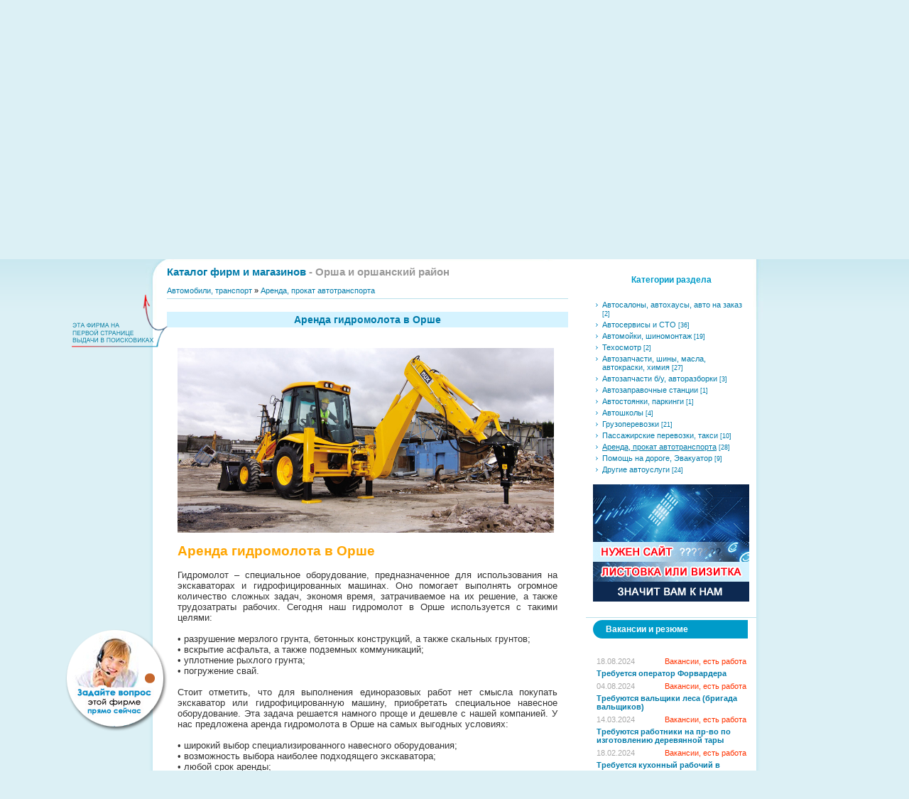

--- FILE ---
content_type: text/html; charset=UTF-8
request_url: https://orbiz.by/board/15-1-0-363
body_size: 16821
content:
<!DOCTYPE html>
<html>
<head>
<meta http-equiv="content-type" content="text/html; charset=UTF-8">
<title>Орша | Аренда гидромолота в Орше :: ORBIZ.by</title> 
<meta name="description" content="Рекомендуем Аренда гидромолота в Орше, +375 (29) 533-22-77, Орша - Аренда, прокат автотранспорта" /> 
<meta name="keywords" content="Аренда гидромолота в Орше, ООО «ЮнитАвтоЭкспо», Орша, Аренда, прокат автотранспорта" />
<link type="text/css" rel="stylesheet" href="/_st/my.css" />
<script type="text/javascript" src="/css/jakor2.js"></script>

	<link rel="stylesheet" href="/.s/src/base.min.css" />
	<link rel="stylesheet" href="/.s/src/layer1.min.css" />

	<script src="/.s/src/jquery-1.12.4.min.js"></script>
	
	<script src="/.s/src/uwnd.min.js"></script>
	<script src="//s745.ucoz.net/cgi/uutils.fcg?a=uSD&ca=2&ug=999&isp=1&r=0.460953033158088"></script>
	<link rel="stylesheet" href="/.s/src/ulightbox/ulightbox.min.css" />
	<script src="/.s/src/ulightbox/ulightbox.min.js"></script>
	<script>
/* --- UCOZ-JS-DATA --- */
window.uCoz = {"language":"ru","country":"US","site":{"domain":"orbiz.by","id":"dorbiz","host":"orbiz.ucoz.com"},"ssid":"712543237345404623716","sign":{"5255":"Помощник","7287":"Перейти на страницу с фотографией.","5458":"Следующий","7254":"Изменить размер","7252":"Предыдущий","3125":"Закрыть","7253":"Начать слайд-шоу","7251":"Запрошенный контент не может быть загружен. Пожалуйста, попробуйте позже."},"layerType":1,"module":"board","uLightboxType":1};
/* --- UCOZ-JS-CODE --- */

		function eRateEntry(select, id, a = 65, mod = 'board', mark = +select.value, path = '', ajax, soc) {
			if (mod == 'shop') { path = `/${ id }/edit`; ajax = 2; }
			( !!select ? confirm(select.selectedOptions[0].textContent.trim() + '?') : true )
			&& _uPostForm('', { type:'POST', url:'/' + mod + path, data:{ a, id, mark, mod, ajax, ...soc } });
		}

		function updateRateControls(id, newRate) {
			let entryItem = self['entryID' + id] || self['comEnt' + id];
			let rateWrapper = entryItem.querySelector('.u-rate-wrapper');
			if (rateWrapper && newRate) rateWrapper.innerHTML = newRate;
			if (entryItem) entryItem.querySelectorAll('.u-rate-btn').forEach(btn => btn.remove())
		}
function loginPopupForm(params = {}) { new _uWnd('LF', ' ', -250, -100, { closeonesc:1, resize:1 }, { url:'/index/40' + (params.urlParams ? '?'+params.urlParams : '') }) }
/* --- UCOZ-JS-END --- */
</script>

	<style>.UhideBlock{display:none; }</style>
	<script type="text/javascript">new Image().src = "//counter.yadro.ru/hit;noadsru?r"+escape(document.referrer)+(screen&&";s"+screen.width+"*"+screen.height+"*"+(screen.colorDepth||screen.pixelDepth))+";u"+escape(document.URL)+";"+Date.now();</script>
</head>

<body>

<!-- <Визитка фирмы для ссылок> -->
<img style="display:none;" src="/_bd/3/363.jpg" width="530" height="295" alt="" title="" border="0">
<!-- </Визитка фирмы для ссылок> -->


<div id="contanier">
<div id="centerBlock">
<div id="topPick">
<div id="leftColumn">
<!--U1AHEADER1Z--><div id="logoBlock"><h1><!-- <logo> --><!-- </logo> --></h1></div>
<div id="navBar"><p><a href="http://orbiz.by/"><!--<s5176>-->Главная<!--</s>--></a> | <a href="/index/3"><!--<s3089>-->Регистрация<!--</s>--></a>  | <a href="javascript:;" rel="nofollow" onclick="loginPopupForm(); return false;"><!--<s3087>-->Вход<!--</s>--></a> | <a href="https://orbiz.by/board/rss/">RSS</a>&nbsp&nbsp&nbsp&nbsp&nbsp&nbsp&nbsp&nbsp&nbsp&nbsp&nbsp&nbsp&nbsp&nbsp&nbsp&nbsp&nbsp&nbsp&nbsp&nbsp&nbsp&nbsp&nbsp

<a href="/index/0-2"><strong>ДОБАВИТЬ ФИРМУ БЕСПЛАТНО</strong></a>

</p></div>

<!-- <seo-модуль> -->


<!-- </seo-модуль> -->


<!-- <Highslide JS> -->
<link rel="stylesheet" type="text/css" href="/highslide/highslide.css" />
<script type="text/javascript" src="/highslide/highslide.js"></script>
<script type="text/javascript">
hs.graphicsDir = '/highslide/graphics/';
hs.wrapperClassName = 'wide-border';
</script>
<!-- <Highslide JS> -->
<!-- <Скрипт ротатора баннеров> --><SCRIPT language="javascript">
<!-- Random HTML

function RandomHTMLLong(args,delim)
{
/* si: start index 
** i: current index
** ei: end index
** cc: current count
*/
 htmlSet = new Array();
 si = 0; 
 cc=0;
 ei = args.length;
 for (i=1;i<ei;i++) {
 if (args.charAt(i) == delim) {
 htmlSet[cc] = args.substring(si,i);
 cc++;
 si=i+1;
 }
 }
 ind = Math.floor(Math.random() *cc);

 document.write(htmlSet[ind]);
}

function RandomHTML(args)
{
 RandomHTMLLong(args,',');
}

// End Script -->
</SCRIPT>
<!-- <Скрипт ротатора баннеров-end> -->

<!-- <Визитки> -->

<a href="/board/142-1-0-193"><img style="position: fixed; bottom: 0; left: 0; display:none;" src="/_bd/1/193.gif" width="530" height="295" alt="Реклама в Орше" title="Реклама в Орше" border="0"></a>

<!-- </Визитки> -->

<noindex><!--LiveInternet counter--><script type="text/javascript"><!--
new Image().src = "//counter.yadro.ru/hit;autoorsha?r"+
escape(document.referrer)+((typeof(screen)=="undefined")?"":
";s"+screen.width+"*"+screen.height+"*"+(screen.colorDepth?
screen.colorDepth:screen.pixelDepth))+";u"+escape(document.URL)+
";"+Math.random();//--></script><!--/LiveInternet--></noindex>

<!-- Yandex.Metrika counter -->
<script type="text/javascript">
 (function (d, w, c) {
 (w[c] = w[c] || []).push(function() {
 try {
 w.yaCounter18949831 = new Ya.Metrika({
 id:18949831,
 clickmap:true,
 trackLinks:true,
 accurateTrackBounce:true
 });
 } catch(e) { }
 });

 var n = d.getElementsByTagName("script")[0],
 s = d.createElement("script"),
 f = function () { n.parentNode.insertBefore(s, n); };
 s.type = "text/javascript";
 s.async = true;
 s.src = "https://mc.yandex.ru/metrika/watch.js";

 if (w.opera == "[object Opera]") {
 d.addEventListener("DOMContentLoaded", f, false);
 } else { f(); }
 })(document, window, "yandex_metrika_callbacks");
</script>
<noscript><div><img src="https://mc.yandex.ru/watch/18949831" style="position:absolute; left:-9999px;" alt="" /></div></noscript>
<!-- /Yandex.Metrika counter --><!--/U1AHEADER1Z-->
<div id="textBlock">
<DIV align="left"><SPAN style="font-size: 11pt"><STRONG><a href="/board/">Каталог фирм и магазинов</a> <FONT color="#999999"> - Орша и оршанский район</FONT></STRONG></SPAN></DIV><br>
<!-- <middle> --><!-- <body> --><table border="0" cellpadding="0" cellspacing="0" width="100%">
<tr>
<td width="80%"><a href="/board/2">Автомобили, транспорт</a> &raquo; <a href="/board/15">Аренда, прокат автотранспорта</a></td>
<td align="right" style="white-space: nowrap;"></td>
</tr>
</table>
<hr /><br>
<div class="eTitle" style="padding-bottom:3px;">

<!-- <баннер ТОР> -->

<DIV class="top" style="position:absolute;z-index:30;margin: -30px 0 0 -147px;">
<div class="thumbwrapper">
 <a href="/pic/topbig.jpg" class="highslide" onclick="return hs.expand(this,
 { outlineType: 'rounded-white' })">
 <img id="thumb3" style="border:0!important;" width="139" height="78" src="/pic/top10.png" alt="" title="Эта фирма стремится в ТОП-10" />
 </a>
 <div class="highslide-caption">
<noindex><div rel="nofollow">
<DIV align="center"><FONT color="#ff0000"><b>https://orbiz.by/board/15-1-0-363</b></FONT></DIV> 
<h1>Аренда гидромолота в Орше</h1>
<b>А вот активная ссылка</b>: <a href="https://orbiz.by/board/15-1-0-363" target="_blank">https://orbiz.by/board/15-1-0-363</a><br><br>
<b>А вот так можно фирму «<FONT color="#ff0000">Аренда гидромолота в Орше</FONT>» рекомендовать</b>:<br></div></noindex>
<em>«В моей ситуации мне в Орше очень помогла вот эта фирма https://orbiz.by/board/15-1-0-363, это Аренда гидромолота в Орше и я всем в г. Орша её рекомендую».</em> <br><br>
<noindex><b>И очень скоро <a rel="nofollow" href="/go?https://www.google.by/search?q=ОРША, Аренда гидромолота в Орше&nbsp;&nbsp;&nbsp;&nbsp;&nbsp;&nbsp;&nbsp;&nbsp;&nbsp;&nbsp;&nbsp;&nbsp;&nbsp;&nbsp;&nbsp;&nbsp;&nbsp;&nbsp;&nbsp;&nbsp;&nbsp;&nbsp;&nbsp;&nbsp;&nbsp;&nbsp;&nbsp;&nbsp;&nbsp;&nbsp;&nbsp;&nbsp;&nbsp;&nbsp;&nbsp;&nbsp;&nbsp;&nbsp;&nbsp;&nbsp;&nbsp;&nbsp;&nbsp;&nbsp;&nbsp;&nbsp;&nbsp;&nbsp;&nbsp;&nbsp;&nbsp;&nbsp;&nbsp;&nbsp;&nbsp;&nbsp;&nbsp;&nbsp;&nbsp;&nbsp;&nbsp;&nbsp;&nbsp;&nbsp;&nbsp;&nbsp;&nbsp;&nbsp;&nbsp;&nbsp;&nbsp;&nbsp;&nbsp;&nbsp;&nbsp;&nbsp;&nbsp;&nbsp;&nbsp;&nbsp;&nbsp;&nbsp;&nbsp;&nbsp;&nbsp;&nbsp;&nbsp;&nbsp;&nbsp;&nbsp;&nbsp;&nbsp;&nbsp;&nbsp;&nbsp;&nbsp;&nbsp;&nbsp;&nbsp;&nbsp;&nbsp;&nbsp;&nbsp;&nbsp;&nbsp;&nbsp;&nbsp;&nbsp;&nbsp;&nbsp;&nbsp;&nbsp;&nbsp;https://orbiz.by/board/15-1-0-363" target="_blank">вот так это будет выглядеть в поиске →</a></b><br>(места с пометкой «Реклама» не в счёт)<br><br>
Подробнее о продвижении можно почитать <a rel="nofollow" href="/news/2013-12-28-91" target="_blank"><b>здесь</b></a>.<br></noindex>
 </div>
</div>
</div>

<!-- </баннер ТОР> -->




<div align="center">Аренда гидромолота в Орше</div></div>

<table border="0" width="100%" cellspacing="0" cellpadding="2" class="eBlock">
<tr><td width="85%"> </td>
<td align="right" style="font-size:7pt;white-space: nowrap;"><!--<дата в углу>--></td></tr>
<tr><td class="eText" colspan="2">
<!--Начало описания-->

<!-- <баннер консультация> -->

<DIV class="vopros" style="position:absolute;z-index:30;margin: 400px 0 0 -165px;"><a href="#vopros" onclick="return anchorScroller(this)"><img border="0" src="/banner/vopros33.png"></a></div>

<!-- <баннер консультация> -->





<P><a href="/_bd/3/68364286.jpg" title="Аренда гидромолота в Орше" onclick="return hs.expand(this)"><IMG alt="Орша, Аренда гидромолота в Орше" src="/_bd/3/68364286.jpg" width="530" height="" align="" border="0"></A></P> 





<P class="opisanie"><span style="font-size:14pt;"><b><span style="color:orange">Аренда гидромолота в Орше</span></b></span> <br /><br /> Гидромолот – специальное оборудование, предназначенное для использования на экскаваторах и гидрофицированных машинах. Оно помогает выполнять огромное количество сложных задач, экономя время, затрачиваемое на их решение, а также трудозатраты рабочих. Сегодня наш гидромолот в Орше используется с такими целями: <br /><br /> • разрушение мерзлого грунта, бетонных конструкций, а также скальных грунтов; <br /> • вскрытие асфальта, а также подземных коммуникаций; <br /> • уплотнение рыхлого грунта; <br /> • погружение свай. <br /><br /> Стоит отметить, что для выполнения единоразовых работ нет смысла покупать экскаватор или гидрофицированную машину, приобретать специальное навесное оборудование. Эта задача решается намного проще и дешевле с нашей компанией. У нас предложена аренда гидромолота в Орше на самых выгодных условиях: <br /><br /> • широкий выбор специализированного навесного оборудования; <br /> • возможность выбора наиболее подходящего экскаватора; <br /> • любой срок аренды; <br /> • невысокая стоимость услуг, доступная даже мелким частным предприятиям; <br /> • предоставление консультации касаемо эксплуатации оборудования; <br /> • возможность арендовать экскаватор, оснащенный гидромолотом, воспользовавшись дополнительными услугами водителя. <br /><br /> Заказывая аренду гидромолота в нашей компании, задумайтесь над получением профессиональной консультации специалиста, потому как навесное оборудование предложено у нас широким выбором, отличается по своим характеристикам. Мы предлагаем гидромолоты в Орше, которые отличаются по своему назначению. Это гидромолоты разрушители, сваебойные гидромолоты, а также ковочное оборудование. Они имеют разные особенности эксплуатации, отличаются техническими характеристиками. Например, если говорить про энергетический диапазон гидромолотов-разрушителей, он колеблется в пределах 0,5-20 кДж, при этом частота ударов может составлять 10-40 Гц. У сваебоев средний энергетический диапазон будет равен 20-100 кДж, а частота ударов при этом составит 0,7-3 Гц. Соответственно, чтобы выбрать наиболее подходящий гидромолот в Орше, лучше всего пояснить нашему сотруднику цель, с которой хотите использовать оборудование, рассмотреть предложенные ним варианты. <br /><br /> Обратите внимание, мы предоставляем в аренду только технически исправное оборудование, исключая любые проблемы в ходе его эксплуатации.</P>
<A name="skidka"></A>



<P>&nbsp</P>

</P>
<P>




</P><P>




</P>






<br>
<IMG alt="Наши новости" src="/pic/Info.jpg" width="60" height="60" align="" border="0">













<br>
<P class="link_dopmag"><A href="/board/0-0-336-0-17" target="_blank">Смотрите все услуги нашей фирмы →</A></P>















<P>&nbsp</P>







<P>&nbsp</P>
<P class="link_red">Контактные телефоны:</p>
<p class="link_tel"><a href="tel:+375 (29) 533-22-77">+375 (29) 533-22-77</a></p>











<P>&nbsp</P>

<p class="link0grey">Кроме этого, с нами можно связаться:</P>

<P class="link_dopfoto"><a href="#vopros" onclick="return anchorScroller(this)">Задать вопрос прямо здесь и сейчас →</a>&nbsp</P>








<p class="link_Email"><noindex><strong>Сайт</strong>: <A rel="nofollow" href="https://Bager.by" title="Bager.by" target="_blank"><STRONG>Bager.by</STRONG></A></noindex></P>



<P>&nbsp</P>
<div class="link_red">Наша визитка</div>


<P align="left"><a href="/_bd/3/363.jpg" onclick="return hs.expand(this)"><img class="bannerBorderVizABZ" src="/_bd/3/363.jpg" alt="Орша, Аренда гидромолота в Орше" width="530" height="295" title="Орша, Аренда гидромолота в Орше" border="0"></a>
</P>

<P align="right"><a onclick="$('#name').slideToggle('slow');" href="javascript://">INFO</a>&nbsp</P>
<div style="display: none;" id="name"><P align="right">УНП 391082150&nbsp</P><P align="right">ООО «ЮнитАвтоЭкспо»&nbsp</P></div>


<!--Конец описания-->
</td></tr>
<tr><td class="eDetails1" colspan="2"><div style="float:right">
		<style type="text/css">
			.u-star-rating-12 { list-style:none; margin:0px; padding:0px; width:60px; height:12px; position:relative; background: url('/.s/img/stars/3/12.png') top left repeat-x }
			.u-star-rating-12 li{ padding:0px; margin:0px; float:left }
			.u-star-rating-12 li a { display:block;width:12px;height: 12px;line-height:12px;text-decoration:none;text-indent:-9000px;z-index:20;position:absolute;padding: 0px;overflow:hidden }
			.u-star-rating-12 li a:hover { background: url('/.s/img/stars/3/12.png') left center;z-index:2;left:0px;border:none }
			.u-star-rating-12 a.u-one-star { left:0px }
			.u-star-rating-12 a.u-one-star:hover { width:12px }
			.u-star-rating-12 a.u-two-stars { left:12px }
			.u-star-rating-12 a.u-two-stars:hover { width:24px }
			.u-star-rating-12 a.u-three-stars { left:24px }
			.u-star-rating-12 a.u-three-stars:hover { width:36px }
			.u-star-rating-12 a.u-four-stars { left:36px }
			.u-star-rating-12 a.u-four-stars:hover { width:48px }
			.u-star-rating-12 a.u-five-stars { left:48px }
			.u-star-rating-12 a.u-five-stars:hover { width:60px }
			.u-star-rating-12 li.u-current-rating { top:0 !important; left:0 !important;margin:0 !important;padding:0 !important;outline:none;background: url('/.s/img/stars/3/12.png') left bottom;position: absolute;height:12px !important;line-height:12px !important;display:block;text-indent:-9000px;z-index:1 }
		</style><script>
			var usrarids = {};
			function ustarrating(id, mark) {
				if (!usrarids[id]) {
					usrarids[id] = 1;
					$(".u-star-li-"+id).hide();
					_uPostForm('', { type:'POST', url:`/board`, data:{ a:65, id, mark, mod:'board', ajax:'2' } })
				}
			}
		</script><ul id="uStarRating363" class="uStarRating363 u-star-rating-12" title="Рейтинг: 3.4/15">
			<li id="uCurStarRating363" class="u-current-rating uCurStarRating363" style="width:68%;"></li><li class="u-star-li-363"><a href="javascript:;" onclick="ustarrating('363', 1)" class="u-one-star">1</a></li>
				<li class="u-star-li-363"><a href="javascript:;" onclick="ustarrating('363', 2)" class="u-two-stars">2</a></li>
				<li class="u-star-li-363"><a href="javascript:;" onclick="ustarrating('363', 3)" class="u-three-stars">3</a></li>
				<li class="u-star-li-363"><a href="javascript:;" onclick="ustarrating('363', 4)" class="u-four-stars">4</a></li>
				<li class="u-star-li-363"><a href="javascript:;" onclick="ustarrating('363', 5)" class="u-five-stars">5</a></li></ul></div> 
<SPAN title="Оценить можно только один раз. Повторное голосование с данного компьютера не будет зачтено">
	<select id="rt363" name="rating" class="eRating" onchange="eRateEntry(this, 363)" autocomplete=off >
		<option value="0" selected>- Оценить -</option>
		<option value="5">Отлично</option>
		<option value="4">Хорошо</option>
		<option value="3">Неплохо</option>
		<option value="2">Плохо</option>
		<option value="1">Ужасно</option>
	</select>&nbsp&nbsp-&nbsp&nbspоцените качество обслуживание в этой фирме</span>

</td></tr>
<tr><td class="eDetails2" colspan="2"><SPAN title="Учитываются только уникальные посетители. Повторный просмотр страницы с данного компьютера не будет зачтен">

&nbspПросмотров: <b>27073</b>

<FONT color="#87ceeb">&nbsp&nbsp&nbspДобавлено: <b>25.12.2014</b></FONT>
<!--<s3119>-->&nbsp&nbsp&nbspКачество обслуживания в фирме<!--</s>-->: <b><span id="entRating363">3.4</span></b>&nbsp&nbsp&nbsp<FONT color="#87ceeb">Голосовало: <b><span id="entRated363">15</span></b></span></td></tr>
<tr><td width="100%"><hr> Смотрите еще: <a href="/board/15"><strong>Аренда, прокат автотранспорта</strong></a></td></tr>
</table><hr><a name="vopros"></a>
<!--Автор статьи-->

<!--Автор статьи-->
<br><br>






<img src="/banner/vopros.jpg" align="left" style="margin-right: 10px; margin-bottom: 0px">
<font color="#999999">С 01.01.2014 года доступа онлайн-консультация</font><br><br>
<div class="link_red">Есть вопросы к этой фирме? Задавайте здесь</div>

<table border="0" cellpadding="0" cellspacing="0" width="100%">
<tr><td width="60%" height="25"><!--<s5183>-->Всего вопросов/ответов<!--</s>-->: <b>0</b></td><td align="right" height="25"><b></b><br></td></tr>
<tr><td colspan="2"><script>
				function spages(p, link) {
					!!link && location.assign(atob(link));
				}
			</script>
			<div id="comments"></div>
			<div id="newEntryT"></div>
			<div id="allEntries"></div>
			<div id="newEntryB"></div><script>
			
		Object.assign(uCoz.spam ??= {}, {
			config : {
				scopeID  : 0,
				idPrefix : 'comEnt',
			},
			sign : {
				spam            : 'Спам',
				notSpam         : 'Не спам',
				hidden          : 'Спам-сообщение скрыто.',
				shown           : 'Спам-сообщение показано.',
				show            : 'Показать',
				hide            : 'Скрыть',
				admSpam         : 'Разрешить жалобы',
				admSpamTitle    : 'Разрешить пользователям сайта помечать это сообщение как спам',
				admNotSpam      : 'Это не спам',
				admNotSpamTitle : 'Пометить как не-спам, запретить пользователям жаловаться на это сообщение',
			},
		})
		
		uCoz.spam.moderPanelNotSpamClick = function(elem) {
			var waitImg = $('<img align="absmiddle" src="/.s/img/fr/EmnAjax.gif">');
			var elem = $(elem);
			elem.find('img').hide();
			elem.append(waitImg);
			var messageID = elem.attr('data-message-id');
			var notSpam   = elem.attr('data-not-spam') ? 0 : 1; // invert - 'data-not-spam' should contain CURRENT 'notspam' status!

			$.post('/index/', {
				a          : 101,
				scope_id   : uCoz.spam.config.scopeID,
				message_id : messageID,
				not_spam   : notSpam
			}).then(function(response) {
				waitImg.remove();
				elem.find('img').show();
				if (response.error) {
					alert(response.error);
					return;
				}
				if (response.status == 'admin_message_not_spam') {
					elem.attr('data-not-spam', true).find('img').attr('src', '/.s/img/spamfilter/notspam-active.gif');
					$('#del-as-spam-' + messageID).hide();
				} else {
					elem.removeAttr('data-not-spam').find('img').attr('src', '/.s/img/spamfilter/notspam.gif');
					$('#del-as-spam-' + messageID).show();
				}
				//console.log(response);
			});

			return false;
		};

		uCoz.spam.report = function(scopeID, messageID, notSpam, callback, context) {
			return $.post('/index/', {
				a: 101,
				scope_id   : scopeID,
				message_id : messageID,
				not_spam   : notSpam
			}).then(function(response) {
				if (callback) {
					callback.call(context || window, response, context);
				} else {
					window.console && console.log && console.log('uCoz.spam.report: message #' + messageID, response);
				}
			});
		};

		uCoz.spam.reportDOM = function(event) {
			if (event.preventDefault ) event.preventDefault();
			var elem      = $(this);
			if (elem.hasClass('spam-report-working') ) return false;
			var scopeID   = uCoz.spam.config.scopeID;
			var messageID = elem.attr('data-message-id');
			var notSpam   = elem.attr('data-not-spam');
			var target    = elem.parents('.report-spam-target').eq(0);
			var height    = target.outerHeight(true);
			var margin    = target.css('margin-left');
			elem.html('<img src="/.s/img/wd/1/ajaxs.gif">').addClass('report-spam-working');

			uCoz.spam.report(scopeID, messageID, notSpam, function(response, context) {
				context.elem.text('').removeClass('report-spam-working');
				window.console && console.log && console.log(response); // DEBUG
				response.warning && window.console && console.warn && console.warn( 'uCoz.spam.report: warning: ' + response.warning, response );
				if (response.warning && !response.status) {
					// non-critical warnings, may occur if user reloads cached page:
					if (response.warning == 'already_reported' ) response.status = 'message_spam';
					if (response.warning == 'not_reported'     ) response.status = 'message_not_spam';
				}
				if (response.error) {
					context.target.html('<div style="height: ' + context.height + 'px; line-height: ' + context.height + 'px; color: red; font-weight: bold; text-align: center;">' + response.error + '</div>');
				} else if (response.status) {
					if (response.status == 'message_spam') {
						context.elem.text(uCoz.spam.sign.notSpam).attr('data-not-spam', '1');
						var toggle = $('#report-spam-toggle-wrapper-' + response.message_id);
						if (toggle.length) {
							toggle.find('.report-spam-toggle-text').text(uCoz.spam.sign.hidden);
							toggle.find('.report-spam-toggle-button').text(uCoz.spam.sign.show);
						} else {
							toggle = $('<div id="report-spam-toggle-wrapper-' + response.message_id + '" class="report-spam-toggle-wrapper" style="' + (context.margin ? 'margin-left: ' + context.margin : '') + '"><span class="report-spam-toggle-text">' + uCoz.spam.sign.hidden + '</span> <a class="report-spam-toggle-button" data-target="#' + uCoz.spam.config.idPrefix + response.message_id + '" href="javascript:;">' + uCoz.spam.sign.show + '</a></div>').hide().insertBefore(context.target);
							uCoz.spam.handleDOM(toggle);
						}
						context.target.addClass('report-spam-hidden').fadeOut('fast', function() {
							toggle.fadeIn('fast');
						});
					} else if (response.status == 'message_not_spam') {
						context.elem.text(uCoz.spam.sign.spam).attr('data-not-spam', '0');
						$('#report-spam-toggle-wrapper-' + response.message_id).fadeOut('fast');
						$('#' + uCoz.spam.config.idPrefix + response.message_id).removeClass('report-spam-hidden').show();
					} else if (response.status == 'admin_message_not_spam') {
						elem.text(uCoz.spam.sign.admSpam).attr('title', uCoz.spam.sign.admSpamTitle).attr('data-not-spam', '0');
					} else if (response.status == 'admin_message_spam') {
						elem.text(uCoz.spam.sign.admNotSpam).attr('title', uCoz.spam.sign.admNotSpamTitle).attr('data-not-spam', '1');
					} else {
						alert('uCoz.spam.report: unknown status: ' + response.status);
					}
				} else {
					context.target.remove(); // no status returned by the server - remove message (from DOM).
				}
			}, { elem: elem, target: target, height: height, margin: margin });

			return false;
		};

		uCoz.spam.handleDOM = function(within) {
			within = $(within || 'body');
			within.find('.report-spam-wrap').each(function() {
				var elem = $(this);
				elem.parent().prepend(elem);
			});
			within.find('.report-spam-toggle-button').not('.report-spam-handled').click(function(event) {
				if (event.preventDefault ) event.preventDefault();
				var elem    = $(this);
				var wrapper = elem.parents('.report-spam-toggle-wrapper');
				var text    = wrapper.find('.report-spam-toggle-text');
				var target  = elem.attr('data-target');
				target      = $(target);
				target.slideToggle('fast', function() {
					if (target.is(':visible')) {
						wrapper.addClass('report-spam-toggle-shown');
						text.text(uCoz.spam.sign.shown);
						elem.text(uCoz.spam.sign.hide);
					} else {
						wrapper.removeClass('report-spam-toggle-shown');
						text.text(uCoz.spam.sign.hidden);
						elem.text(uCoz.spam.sign.show);
					}
				});
				return false;
			}).addClass('report-spam-handled');
			within.find('.report-spam-remove').not('.report-spam-handled').click(function(event) {
				if (event.preventDefault ) event.preventDefault();
				var messageID = $(this).attr('data-message-id');
				del_item(messageID, 1);
				return false;
			}).addClass('report-spam-handled');
			within.find('.report-spam-btn').not('.report-spam-handled').click(uCoz.spam.reportDOM).addClass('report-spam-handled');
			window.console && console.log && console.log('uCoz.spam.handleDOM: done.');
			try { if (uCoz.manageCommentControls) { uCoz.manageCommentControls() } } catch(e) { window.console && console.log && console.log('manageCommentControls: fail.'); }

			return this;
		};
	
			uCoz.spam.handleDOM();
		</script></td></tr>
<tr><td colspan="2" align="center"><b></b></td></tr>
<tr><td colspan="2" height="10"></td></tr>
</table>





<font color="#ff0000"><strong>Можно задавать только вопросы, любые отзывы о работе будут удалены</strong>.</font><br>
<font color="#999999">Пожалуйста, по возможности, не употребляйте провоцирующие слова, бренды, номера телефонов и адреса, а также различные смайлики, во избежании в дальнейшем автоматического удаления комментариев антиспам роботом.</font> Задать вопрос:
<div id="postFormContent" class="">
		<form method="post" name="addform" id="acform" action="/index/" onsubmit="return addcom(this)" class="board-com-add" data-submitter="addcom"><script>
		function _dS(a){var b=a.split(''),c=b.pop();return b.map(function(d){var e=d.charCodeAt(0)-c;return String.fromCharCode(32>e?127-(32-e):e)}).join('')}
		var _y8M = _dS('>kprwv"v{rg?$jkffgp$"pcog?$uqu$"xcnwg?$644349;798$"1@2');
		function addcom( form, data = {} ) {
			if (document.getElementById('addcBut')) {
				document.getElementById('addcBut').disabled = true;
			} else {
				try { document.addform.submit.disabled = true; } catch(e) {}
			}

			if (document.getElementById('eMessage')) {
				document.getElementById('eMessage').innerHTML = '<span style="color:#999"><img src="/.s/img/ma/m/i2.gif" border="0" align="absmiddle" width="13" height="13"> Идёт передача данных...</span>';
			}

			_uPostForm(form, { type:'POST', url:'/index/', data })
			return false
		}
document.write(_y8M);</script>

<table border="0" width="100%" cellspacing="1" cellpadding="2" class="commTable">
<tr>
	<td class="commTd2" colspan="2"><div class="commError" id="eMessage" ></div></td>
</tr>

<tr>
	<td width="15%" class="commTd1" nowrap>Имя *:</td>
	<td class="commTd2"><input class="commFl" type="text" name="name" value="" size="30" maxlength="60"></td>
</tr>
<tr>
	<td class="commTd1">Email *:</td>
	<td class="commTd2"><input class="commFl" type="text" name="email" value="" size="30" maxlength="60"></td>
</tr>

<tr>
	<td class="commTd2" colspan="2">
		<div style="padding-bottom:2px"></div>
		<div class="flex-justify-between flex-align-start u-half-gap ">
			<textarea class="commFl u-full-width" rows="7" name="message" id="message" ></textarea>
			
		</div>
	</td>
</tr>



<tr>
	<td class="commTd1" nowrap>Код *:</td>
	<td class="commTd2"><!-- <captcha_block_html> -->
		<label id="captcha-block-board-com-add" class="captcha-block" for="captcha-answer-board-com-add">
			<!-- <captcha_answer_html> -->
			<input id="captcha-answer-board-com-add" class="captcha-answer u-input ui-text uf-text uf-captcha" name="code" type="text" placeholder="Ответ" autocomplete="off" >
			<!-- </captcha_answer_html> -->
			<!-- <captcha_renew_html> -->
			<img class="captcha-renew board-com-add" src="/.s/img/ma/refresh.gif" title="Обновить код безопасности">
			<!-- </captcha_renew_html> -->
			<!-- <captcha_question_html> -->
			<input id="captcha-skey-board-com-add" type="hidden" name="skey" value="1770221889">
			<img class="captcha-question board-com-add" src="/secure/?f=board-com-add&skey=1770221889" title="Обновить код безопасности" title="Обновить код безопасности" >
			<!-- <captcha_script_html> -->
			<script type="text/javascript">
				function initClick() {
					$(' .captcha-question.board-com-add,  .captcha-renew.board-com-add').on('click', function(event) {
						var PARENT = $(this).parent().parent();
						$('img[src^="/secure/"]', PARENT).prop('src', '/secure/?f=board-com-add&skey=1770221889&rand=' + Date.now());
						$('input[name=code]', PARENT).val('').focus();
					});
				}

				if (window.jQuery) {
					$(initClick);
				} else {
					// В новой ПУ jQuery находится в бандле, который подгружается в конце body
					// и недоступен в данный момент
					document.addEventListener('DOMContentLoaded', initClick);
				}
			</script>
			<!-- </captcha_script_html> -->
			<!-- </captcha_question_html> -->
		</label>
		<!-- </captcha_block_html> -->
	</td>
</tr>

<tr>
	<td class="commTd2" colspan="2" align="center"><input type="submit" class="commSbmFl" id="addcBut" name="submit" value="Добавить комментарий"></td>
</tr>
</table><input type="hidden" name="ssid" value="712543237345404623716" />
				<input type="hidden" name="a"  value="36" />
				<input type="hidden" name="m"  value="7" />
				<input type="hidden" name="id" value="363" />
				
				<input type="hidden" name="soc_type" id="csoc_type" />
				<input type="hidden" name="data" id="cdata" />
			</form>
		</div>

<br><br>




<br>
<hr>
<div class="link_red">Познай себя</div> Пройдите бесплатные, интересные <A href="/tests/" target="_blank"><strong>психологические тесты</strong></A> на нашем сайте. Например этот:
<P class="link_dopfoto"><a href="http://orbiz.by/tests/2-30-0" target="_blank">Активный ли вы человек?</a></P> 
<hr>

<br><br><br>
<hr>
<div class="cMessage">

<!-- Яндекс.Директ -->
<hr>
<p align="center">
<!-- Яндекс.Директ -->
</p>

</div>



<!-- </body> --><!-- </middle> -->
</div>
</div>
<div id="rightColumn">
<div id="dataBar">Воскресенье, 18.01.2026, 03:08<br/><!--<s5212>-->Приветствую Вас<!--</s>--> <b>Гость</b></div>
<!-- <sblock_menu> -->

<table class="menuTable"><tr><td><!-- <bc> --><div id="uMenuDiv1" class="uMenuV" style="position:relative;"><ul class="uMenuRoot">
<li><div class="umn-tl"><div class="umn-tr"><div class="umn-tc"></div></div></div><div class="umn-ml"><div class="umn-mr"><div class="umn-mc"><div class="uMenuItem"><a href="/"><span>Главная страница</span></a></div></div></div></div><div class="umn-bl"><div class="umn-br"><div class="umn-bc"><div class="umn-footer"></div></div></div></div></li>
<li><div class="umn-tl"><div class="umn-tr"><div class="umn-tc"></div></div></div><div class="umn-ml"><div class="umn-mr"><div class="umn-mc"><div class="uMenuItem"><a href="/board/"><span>Каталог фирм и магазинов</span></a></div></div></div></div><div class="umn-bl"><div class="umn-br"><div class="umn-bc"><div class="umn-footer"></div></div></div></div></li>
<li><div class="umn-tl"><div class="umn-tr"><div class="umn-tc"></div></div></div><div class="umn-ml"><div class="umn-mr"><div class="umn-mc"><div class="uMenuItem"><a href="/index/0-2"><span>Как добавить материал</span></a></div></div></div></div><div class="umn-bl"><div class="umn-br"><div class="umn-bc"><div class="umn-footer"></div></div></div></div></li>
<li><div class="umn-tl"><div class="umn-tr"><div class="umn-tc"></div></div></div><div class="umn-ml"><div class="umn-mr"><div class="umn-mc"><div class="uMenuItem"><a href="/news/"><span>Новости</span></a></div></div></div></div><div class="umn-bl"><div class="umn-br"><div class="umn-bc"><div class="umn-footer"></div></div></div></div></li>
<li><div class="umn-tl"><div class="umn-tr"><div class="umn-tc"></div></div></div><div class="umn-ml"><div class="umn-mr"><div class="umn-mc"><div class="uMenuItem"><a href="/publ/"><span>Это интересно</span></a></div></div></div></div><div class="umn-bl"><div class="umn-br"><div class="umn-bc"><div class="umn-footer"></div></div></div></div></li>
<li><div class="umn-tl"><div class="umn-tr"><div class="umn-tc"></div></div></div><div class="umn-ml"><div class="umn-mr"><div class="umn-mc"><div class="uMenuItem"><a href="/load/"><span>Частные объявления</span></a></div></div></div></div><div class="umn-bl"><div class="umn-br"><div class="umn-bc"><div class="umn-footer"></div></div></div></div></li>
<li><div class="umn-tl"><div class="umn-tr"><div class="umn-tc"></div></div></div><div class="umn-ml"><div class="umn-mr"><div class="umn-mc"><div class="uMenuItem"><a href="/tests/"><span>Психологические тесты</span></a></div></div></div></div><div class="umn-bl"><div class="umn-br"><div class="umn-bc"><div class="umn-footer"></div></div></div></div></li>
<li><div class="umn-tl"><div class="umn-tr"><div class="umn-tc"></div></div></div><div class="umn-ml"><div class="umn-mr"><div class="umn-mc"><div class="uMenuItem"><a href="/gb"><span>Гостевая книга</span></a></div></div></div></div><div class="umn-bl"><div class="umn-br"><div class="umn-bc"><div class="umn-footer"></div></div></div></div></li>
<li><div class="umn-tl"><div class="umn-tr"><div class="umn-tc"></div></div></div><div class="umn-ml"><div class="umn-mr"><div class="umn-mc"><div class="uMenuItem"><a href="/index/0-3"><span>Обратная связь</span></a></div></div></div></div><div class="umn-bl"><div class="umn-br"><div class="umn-bc"><div class="umn-footer"></div></div></div></div></li></ul></div><script>$(function(){_uBuildMenu('#uMenuDiv1',0,document.location.href+'/','uMenuItemA','uMenuArrow',2500);})</script><!-- </bc> --></td></tr></table>

<!-- </sblock_menu> -->
<!--U1CLEFTER1Z--><!-- <block1> -->

<br>


<table class="boxTable"><tr><th><h2><!-- <bt> --><!--<s5351>-->Категории раздела<!--</s>--><!-- </bt> --></h2></th></tr><tr><td class="boxContent"><div align="center"><!-- <bc> --><table border="0" cellspacing="1" cellpadding="0" width="100%" class="catsTable"><tr>
					<td style="width:100%" class="catsTd" valign="top" id="cid3">
						<a href="/board/3" class="catName">Автосалоны, автохаусы, авто на заказ</a>  <span class="catNumData" style="unicode-bidi:embed;">[2]</span> 
					</td></tr><tr>
					<td style="width:100%" class="catsTd" valign="top" id="cid4">
						<a href="/board/4" class="catName">Автосервисы и СТО</a>  <span class="catNumData" style="unicode-bidi:embed;">[36]</span> 
					</td></tr><tr>
					<td style="width:100%" class="catsTd" valign="top" id="cid5">
						<a href="/board/5" class="catName">Автомойки, шиномонтаж</a>  <span class="catNumData" style="unicode-bidi:embed;">[19]</span> 
					</td></tr><tr>
					<td style="width:100%" class="catsTd" valign="top" id="cid6">
						<a href="/board/6" class="catName">Техосмотр</a>  <span class="catNumData" style="unicode-bidi:embed;">[2]</span> 
					</td></tr><tr>
					<td style="width:100%" class="catsTd" valign="top" id="cid7">
						<a href="/board/7" class="catName">Автозапчасти, шины, масла, автокраски, химия</a>  <span class="catNumData" style="unicode-bidi:embed;">[27]</span> 
					</td></tr><tr>
					<td style="width:100%" class="catsTd" valign="top" id="cid8">
						<a href="/board/8" class="catName">Автозапчасти б/у, авторазборки</a>  <span class="catNumData" style="unicode-bidi:embed;">[3]</span> 
					</td></tr><tr>
					<td style="width:100%" class="catsTd" valign="top" id="cid9">
						<a href="/board/9" class="catName">Автозаправочные станции</a>  <span class="catNumData" style="unicode-bidi:embed;">[1]</span> 
					</td></tr><tr>
					<td style="width:100%" class="catsTd" valign="top" id="cid10">
						<a href="/board/10" class="catName">Автостоянки, паркинги</a>  <span class="catNumData" style="unicode-bidi:embed;">[1]</span> 
					</td></tr><tr>
					<td style="width:100%" class="catsTd" valign="top" id="cid11">
						<a href="/board/11" class="catName">Автошколы</a>  <span class="catNumData" style="unicode-bidi:embed;">[4]</span> 
					</td></tr><tr>
					<td style="width:100%" class="catsTd" valign="top" id="cid13">
						<a href="/board/13" class="catName">Грузоперевозки</a>  <span class="catNumData" style="unicode-bidi:embed;">[21]</span> 
					</td></tr><tr>
					<td style="width:100%" class="catsTd" valign="top" id="cid14">
						<a href="/board/14" class="catName">Пассажирские перевозки, такси</a>  <span class="catNumData" style="unicode-bidi:embed;">[10]</span> 
					</td></tr><tr>
					<td style="width:100%" class="catsTd" valign="top" id="cid15">
						<a href="/board/15" class="catNameActive">Аренда, прокат автотранспорта</a>  <span class="catNumData" style="unicode-bidi:embed;">[28]</span> 
					</td></tr><tr>
					<td style="width:100%" class="catsTd" valign="top" id="cid16">
						<a href="/board/16" class="catName">Помощь на дороге, Эвакуатор</a>  <span class="catNumData" style="unicode-bidi:embed;">[9]</span> 
					</td></tr><tr>
					<td style="width:100%" class="catsTd" valign="top" id="cid17">
						<a href="/board/17" class="catName">Другие автоуслуги</a>  <span class="catNumData" style="unicode-bidi:embed;">[24]</span> 
					</td></tr></table>

<P><A href="/board/142-1-0-193"><IMG src="/banner/site.gif" alt="Реклама в Орше, создание сайтов в Орше" width="220" height="165" border="0" title="Реклама в Орше" /></A></P>





<!-- </bc> --></div></td></tr></table>

<!-- </block1> -->

<!-- <реклама> -->
<!-- </реклама> -->

<!-- <скидки> -->

<!-- </скидки> -->

<!-- <образец> -->

<!-- </образец> -->

<!-- <скидки> -->

<!-- </скидки> -->

<!-- <block4444> -->

<table class="menuTable"><tr><td><!-- <bc> --><div id="uMenuDiv1" class="uMenuV" style="position:relative;"><ul class="uMenuRoot">
<li><div class="umn-tl"><div class="umn-tr"><div class="umn-tc"></div></div></div><div class="umn-ml"><div class="umn-mr"><div class="umn-mc"><div class="uMenuItem"><a href="/load/52"><span>Вакансии и резюме</span></a></div></div></div></div><div class="umn-bl"><div class="umn-br"><div class="umn-bc"><div class="umn-footer"></div></div></div></div></li><tr><td class="boxContent"><!-- <bc> --><table border="0" cellpadding="2" cellspacing="1" width="217" class="infTable"><tr><td width="50%" style="font:7pt"><FONT color="#a9a9a9">18.08.2024</FONT></td><td nowrap align="right" style="font:7pt"><a style="color:#FF3300" href="https://orbiz.by/load/40">Вакансии, есть работа</a></td></tr><tr><td class="infTitle" colspan="2"><a href="https://orbiz.by/load/40-1-0-2026"><strong>Требуется оператор Форвардера</strong></a></td></tr></table><table border="0" cellpadding="2" cellspacing="1" width="217" class="infTable"><tr><td width="50%" style="font:7pt"><FONT color="#a9a9a9">04.08.2024</FONT></td><td nowrap align="right" style="font:7pt"><a style="color:#FF3300" href="https://orbiz.by/load/40">Вакансии, есть работа</a></td></tr><tr><td class="infTitle" colspan="2"><a href="https://orbiz.by/load/40-1-0-1524"><strong>Требуются вальщики леса (бригада вальщиков)</strong></a></td></tr></table><table border="0" cellpadding="2" cellspacing="1" width="217" class="infTable"><tr><td width="50%" style="font:7pt"><FONT color="#a9a9a9">14.03.2024</FONT></td><td nowrap align="right" style="font:7pt"><a style="color:#FF3300" href="https://orbiz.by/load/40">Вакансии, есть работа</a></td></tr><tr><td class="infTitle" colspan="2"><a href="https://orbiz.by/load/40-1-0-2015"><strong>Требуются работники на пр-во по изготовлению деревянной тары</strong></a></td></tr></table><table border="0" cellpadding="2" cellspacing="1" width="217" class="infTable"><tr><td width="50%" style="font:7pt"><FONT color="#a9a9a9">18.02.2024</FONT></td><td nowrap align="right" style="font:7pt"><a style="color:#FF3300" href="https://orbiz.by/load/40">Вакансии, есть работа</a></td></tr><tr><td class="infTitle" colspan="2"><a href="https://orbiz.by/load/40-1-0-2012"><strong>Требуется кухонный рабочий в ресторан</strong></a></td></tr></table><table border="0" cellpadding="2" cellspacing="1" width="217" class="infTable"><tr><td width="50%" style="font:7pt"><FONT color="#a9a9a9">04.07.2023</FONT></td><td nowrap align="right" style="font:7pt"><a style="color:#FF3300" href="https://orbiz.by/load/40">Вакансии, есть работа</a></td></tr><tr><td class="infTitle" colspan="2"><a href="https://orbiz.by/load/40-1-0-1989"><strong>Требуются вальщики леса.</strong></a></td></tr></table><table border="0" cellpadding="2" cellspacing="1" width="217" class="infTable"><tr><td width="50%" style="font:7pt"><FONT color="#a9a9a9">09.04.2023</FONT></td><td nowrap align="right" style="font:7pt"><a style="color:#FF3300" href="https://orbiz.by/load/40">Вакансии, есть работа</a></td></tr><tr><td class="infTitle" colspan="2"><a href="https://orbiz.by/load/40-1-0-1963"><strong>Требуется повар</strong></a></td></tr></table><table border="0" cellpadding="2" cellspacing="1" width="217" class="infTable"><tr><td width="50%" style="font:7pt"><FONT color="#a9a9a9">25.03.2023</FONT></td><td nowrap align="right" style="font:7pt"><a style="color:#FF3300" href="https://orbiz.by/load/53">Резюме, ищу работу</a></td></tr><tr><td class="infTitle" colspan="2"><a href="https://orbiz.by/load/53-1-0-1961"><strong>Ландшафтные и земляные работы на участке, газоны и озеленение придомовой территории</strong></a></td></tr></table><table border="0" cellpadding="2" cellspacing="1" width="217" class="infTable"><tr><td width="50%" style="font:7pt"><FONT color="#a9a9a9">28.03.2022</FONT></td><td nowrap align="right" style="font:7pt"><a style="color:#FF3300" href="https://orbiz.by/load/53">Резюме, ищу работу</a></td></tr><tr><td class="infTitle" colspan="2"><a href="https://orbiz.by/load/53-1-0-1910"><strong>Ландшафтный работник, озеленитель</strong></a></td></tr></table><!-- </bc> --></div></td></tr></table>

<!-- </block4444> -->

<!-- <block114444> -->

<!-- </block114444> -->

<!-- <block123> -->

<!-- </block123> -->

<!-- <block8> -->

<!-- </block8> -->

<!-- <block2> -->

<!-- </block2> -->

<!-- <block3> -->

<table class="boxTable"><tr><th><h2>Обратите внимание</h2></th></tr><tr><td class="boxContent"><div align="center">
<P><A href="/board/117-1-0-406"><IMG src="/banner/laminat220-2.jpg" alt="Магазин МИР ЛАМИНАТА в Орше" width="220" height="348" border="0" title="Магазин МИР ЛАМИНАТА в Орше" /></A></P>
<P><A href="/news/2021-11-25-1069"><IMG src="/banner/teplicy.jpg" alt="Дешевые теплицы в Орше" width="220" height="211" border="0" title="Дешевые теплицы в Орше" /></A></P>





<P><A href="/dir/0-0-1-13-20" target="_blank"><IMG src="/banner/autosteklo2.jpg" alt="Автостекла в Орше ремонт и установка" width="220" height="75" border="0" title="Автостекла в Орше ремонт и установка"></A> </P>
<P><A href="/board/4-1-0-175" target="_blank"><IMG src="/banner/kond.gif" alt="Установка кондиционеров в Орше" width="220" height="100" border="0" title="Установка кондиционеров в Орше" /></A> </P>
<P><A href="/board/16-1-0-185"><IMG src="/banner/evakuator.jpg" alt="Эвакуатор в Орше" width="220" height="127" border="0" title="Эвакуатор в Орше" /></A></P>
<P><A href="/dir/0-0-1-21-20" target="_blank"><IMG src="/banner/ct_gen.gif" alt="Ремонт стартеров и генераторов в Орше" width="220" height="95" border="0" title="Ремонт стартеров и генераторов в Орше"></A> </P>


<!-- </bc> --></div></td></tr></table>

<!-- </block3> -->

<!-- <block6> -->

<!-- </block6> -->

<!-- <block7> -->

<!-- </block7> -->

<!-- <block11111> -->


<!-- </block11111> -->


<!-- <block4> -->

<table class="boxTable"><tr><td class="boxContent"><div align="center"><!-- <bc> --><FONT color="#a9a9a9"><div class="tOnline" id="onl1">Сейчас на сайте: <b>6</b></div> <div class="gOnline" id="onl2">Гостей: <b>6</b></div> <div class="uOnline" id="onl3">Пользователей: <b>0</b></div></FONT><!-- </bc> --></div></td></tr></table>

<!-- </block4> -->

<!-- <block11110> -->
<table class="boxTable"><tr><th><h2><!-- <bt> --><!--<s5204>-->Наши проекты<!--</s>--><!-- </bt> --></h2></th></tr><tr><td class="boxContent"><div align="center"><!-- <bc> --><!--<s1546>-->
<a href="https://www.autoorsha.com/" target="_blank"><IMG src="/logo/200x50_3.jpg" width="200" height="50" alt="Оршанский авторынок у вас дома!" title="АВТО ОРША - www.autoorsha.com - автомобильная жизнь города на наших страницах. Фотообъявления, автоновости, форум, интересные фото и многое другое!" border="0"></a><br>


<!--</s>--><!-- </bc> --></div></td></tr></table>
<!-- </block11110> -->

<!-- <block5> -->

<!-- </block5> -->

<!-- <НОВОСТИ> -->


<table class="menuTable"><tr><td><!-- <bc> --><div id="uMenuDiv1" class="uMenuV" style="position:relative;"><ul class="uMenuRoot">
<li><div class="umn-tl"><div class="umn-tr"><div class="umn-tc"></div></div></div><div class="umn-ml"><div class="umn-mr"><div class="umn-mc"><div class="uMenuItem">
<a href="/news"><span>Новости и акции компаний</span></a>
</div></div></div></div><div class="umn-bl"><div class="umn-br"><div class="umn-bc"><div class="umn-footer"></div></div></div></div></li><tr><td class="boxContent"><!-- <bc> --><table border="0" cellpadding="2" cellspacing="1" width="217" class="infTable"><tr><td width="50%" style="font:7pt"><FONT color="#a9a9a9">05.06.2024</FONT></td><td nowrap align="right" style="font:7pt"><a style="color:#FF3300" href="https://orbiz.by/news/1-0-4">Новости компаний</a></td></tr><tr><td class="infTitle" colspan="2"><a href="https://orbiz.by/news/2024-06-05-1081"><strong>Акция: Скидка 50% на облачные сервисы от ActiveCloud!</strong></a></td></tr></table><table border="0" cellpadding="2" cellspacing="1" width="217" class="infTable"><tr><td width="50%" style="font:7pt"><FONT color="#a9a9a9">28.06.2023</FONT></td><td nowrap align="right" style="font:7pt"><a style="color:#FF3300" href="https://orbiz.by/news/1-0-4">Новости компаний</a></td></tr><tr><td class="infTitle" colspan="2"><a href="https://orbiz.by/news/2023-06-28-1080"><strong>Новая услуга минского детейлинг-центра Detailing-PRO</strong></a></td></tr></table><table border="0" cellpadding="2" cellspacing="1" width="217" class="infTable"><tr><td width="50%" style="font:7pt"><FONT color="#a9a9a9">25.08.2022</FONT></td><td nowrap align="right" style="font:7pt"><a style="color:#FF3300" href="https://orbiz.by/news/1-0-3">Акции и скидки в Орше</a></td></tr><tr><td class="infTitle" colspan="2"><a href="https://orbiz.by/news/2022-08-26-1075"><strong>Ламинат 32-го класса по цене 16.99 рублей за кв.м</strong></a></td></tr></table><table border="0" cellpadding="2" cellspacing="1" width="217" class="infTable"><tr><td width="50%" style="font:7pt"><FONT color="#a9a9a9">25.11.2021</FONT></td><td nowrap align="right" style="font:7pt"><a style="color:#FF3300" href="https://orbiz.by/news/1-0-2">Новости фирм Орши</a></td></tr><tr><td class="infTitle" colspan="2"><a href="https://orbiz.by/news/2021-11-25-1069"><strong>Бесплатное хранение теплицы до сезона её установки на участке</strong></a></td></tr></table><table border="0" cellpadding="2" cellspacing="1" width="217" class="infTable"><tr><td width="50%" style="font:7pt"><FONT color="#a9a9a9">20.06.2021</FONT></td><td nowrap align="right" style="font:7pt"><a style="color:#FF3300" href="https://orbiz.by/news/1-0-2">Новости фирм Орши</a></td></tr><tr><td class="infTitle" colspan="2"><a href="https://orbiz.by/news/2021-06-20-1067"><strong>Приглашаем на выставку «МОЙ выбор» из собpания Николая Синякова</strong></a></td></tr></table><table border="0" cellpadding="2" cellspacing="1" width="217" class="infTable"><tr><td width="50%" style="font:7pt"><FONT color="#a9a9a9">18.11.2020</FONT></td><td nowrap align="right" style="font:7pt"><a style="color:#FF3300" href="https://orbiz.by/news/1-0-4">Новости компаний</a></td></tr><tr><td class="infTitle" colspan="2"><a href="https://orbiz.by/news/2020-11-18-1063"><strong>10 лучших курсов по интернет-маркетингу - рейтинг 2020</strong></a></td></tr></table><table border="0" cellpadding="2" cellspacing="1" width="217" class="infTable"><tr><td width="50%" style="font:7pt"><FONT color="#a9a9a9">19.03.2020</FONT></td><td nowrap align="right" style="font:7pt"><a style="color:#FF3300" href="https://orbiz.by/news/1-0-2">Новости фирм Орши</a></td></tr><tr><td class="infTitle" colspan="2"><a href="https://orbiz.by/news/2020-03-19-1057"><strong>Приглашаем на выставку живописи «Наш адрес Советский Союз»</strong></a></td></tr></table><table border="0" cellpadding="2" cellspacing="1" width="217" class="infTable"><tr><td width="50%" style="font:7pt"><FONT color="#a9a9a9">07.02.2020</FONT></td><td nowrap align="right" style="font:7pt"><a style="color:#FF3300" href="https://orbiz.by/news/1-0-2">Новости фирм Орши</a></td></tr><tr><td class="infTitle" colspan="2"><a href="https://orbiz.by/news/2020-02-07-1056"><strong>Отдых на море по акциям раннего бронирования!</strong></a></td></tr></table><table border="0" cellpadding="2" cellspacing="1" width="217" class="infTable"><tr><td width="50%" style="font:7pt"><FONT color="#a9a9a9">04.09.2019</FONT></td><td nowrap align="right" style="font:7pt"><a style="color:#FF3300" href="https://orbiz.by/news/1-0-2">Новости фирм Орши</a></td></tr><tr><td class="infTitle" colspan="2"><a href="https://orbiz.by/news/2019-09-04-1050"><strong>Выходные во Львове!</strong></a></td></tr></table><table border="0" cellpadding="2" cellspacing="1" width="217" class="infTable"><tr><td width="50%" style="font:7pt"><FONT color="#a9a9a9">29.08.2019</FONT></td><td nowrap align="right" style="font:7pt"><a style="color:#FF3300" href="https://orbiz.by/news/1-0-2">Новости фирм Орши</a></td></tr><tr><td class="infTitle" colspan="2"><a href="https://orbiz.by/news/2019-08-29-1049"><strong>Приглашаем на выставку «МОЙ выбор» из собрания Николая Синякова</strong></a></td></tr></table><table border="0" cellpadding="2" cellspacing="1" width="217" class="infTable"><tr><td width="50%" style="font:7pt"><FONT color="#a9a9a9">15.07.2019</FONT></td><td nowrap align="right" style="font:7pt"><a style="color:#FF3300" href="https://orbiz.by/news/1-0-2">Новости фирм Орши</a></td></tr><tr><td class="infTitle" colspan="2"><a href="https://orbiz.by/news/2019-07-15-1045"><strong>8 дней в Одессе!!!</strong></a></td></tr></table>
<DIV align="right"><A onclick="$('#namepr').slideToggle('slow');" href="javascript://" style="font:7pt"><FONT color="#FF3300">Новости фирм Орши</FONT></A></DIV>
<div style="display: none;" id="namepr">
<ul>
<li><a href="/index/0-42">Автомобильный веб-журнал</a></li>
<li><a href="/index/0-39">Журнал «Всё об интерьере»</a></li>
<li><a href="/index/0-41">Строительный веб-журнал</a></li>
<li><a href="/">Пресс-релизы партнеров</a></li>
</ul>
</div>

<!-- </bc> --></div></td></tr></table>

<!-- </НОВОСТИ> -->

<!-- <block114444> -->

<table class="menuTable"><tr><td><!-- <bc> --><div id="uMenuDiv1" class="uMenuV" style="position:relative;"><ul class="uMenuRoot">
<li><div class="umn-tl"><div class="umn-tr"><div class="umn-tc"></div></div></div><div class="umn-ml"><div class="umn-mr"><div class="umn-mc"><div class="uMenuItem"><a href="/publ"><span>Это интересно почитать</span></a></div></div></div></div><div class="umn-bl"><div class="umn-br"><div class="umn-bc"><div class="umn-footer"></div></div></div></div></li></th></tr><tr><td class="boxContent"><!-- <bc> --> <table border="0" cellpadding="2" cellspacing="1" width="100%" class="infTable"><tr><td width="50%" style="font:7pt"><FONT color="#c9c9c9">15.01.2026</FONT></td><td nowrap align="right" style="font:7pt"></td></tr><tr><td class="infTitle" colspan="2"><a href="https://orbiz.by/publ/22-1-0-4498"><b>Как выбрать надежный криптокошелек для хранения биткоина</b></a></td></tr></table> <DIV align="justify"><FONT color="#999999">   <!--U1CLEFTER1Z--><!-- <block1> --><!--U1CLEFTER1Z--><!-- <block1> --><!--U1CLEFTER1Z--><!-- <block1> --><!--U1CLEFTER1Z--><!-- <block1> --> В мире криптовалюты.....  </FONT></DIV><br>  <table border="0" cellpadding="2" cellspacing="1" width="100%" class="infTable"><tr><td width="50%" style="font:7pt"><FONT color="#c9c9c9">12.01.2026</FONT></td><td nowrap align="right" style="font:7pt"></td></tr><tr><td class="infTitle" colspan="2"><a href="https://orbiz.by/publ/6-1-0-4497"><b>Почему аренда автовышки выгоднее покупки собственной техники</b></a></td></tr></table> <DIV align="justify"><FONT color="#999999">   Компании и частные подрядчики, которые регулярно выполняют высотные работы, рано или поздно сталкиваются с выбором: инвестировать в собственную спецтехнику или .....  </FONT></DIV><br>  <table border="0" cellpadding="2" cellspacing="1" width="100%" class="infTable"><tr><td width="50%" style="font:7pt"><FONT color="#c9c9c9">12.01.2026</FONT></td><td nowrap align="right" style="font:7pt"></td></tr><tr><td class="infTitle" colspan="2"><a href="https://orbiz.by/publ/10-1-0-4496"><b>Винный шкаф для дома: идеальные условия для вашей коллекции</b></a></td></tr></table> <DIV align="justify"><FONT color="#999999">   Для истинных ценителей вина правильное хранение бутылок &ndash; не прихоть, а необходимость. Температурные перепады, вибрация, неподходящая влажность и свет мог.....  </FONT></DIV><br>  <table border="0" cellpadding="2" cellspacing="1" width="100%" class="infTable"><tr><td width="50%" style="font:7pt"><FONT color="#c9c9c9">12.01.2026</FONT></td><td nowrap align="right" style="font:7pt"></td></tr><tr><td class="infTitle" colspan="2"><a href="https://orbiz.by/publ/6-1-0-4495"><b>Как климат и грунт влияют на выбор памятника</b></a></td></tr></table> <DIV align="justify"><FONT color="#999999">   Выбор мемориального памятника &ndash; это не только вопрос эстетики и символики, но и учёт внешних факторов, которые будут воздействовать на него десятилетиями......  </FONT></DIV><br>  <table border="0" cellpadding="2" cellspacing="1" width="100%" class="infTable"><tr><td width="50%" style="font:7pt"><FONT color="#c9c9c9">12.01.2026</FONT></td><td nowrap align="right" style="font:7pt"></td></tr><tr><td class="infTitle" colspan="2"><a href="https://orbiz.by/publ/11-1-0-4494"><b>Надписи на памятниках: смысл, эмоции и культурный код</b></a></td></tr></table> <DIV align="justify"><FONT color="#999999">   Памятники &ndash; это не просто камень, металл или мрамор. Это точки соприкосновения прошлого и настоящего, места, где человеческая история становится осязаемой.....  </FONT></DIV><br>  <table border="0" cellpadding="2" cellspacing="1" width="100%" class="infTable"><tr><td width="50%" style="font:7pt"><FONT color="#c9c9c9">09.01.2026</FONT></td><td nowrap align="right" style="font:7pt"></td></tr><tr><td class="infTitle" colspan="2"><a href="https://orbiz.by/publ/10-1-0-4493"><b>Что учитывать при дизайне квартиры</b></a></td></tr></table> <DIV align="justify"><FONT color="#999999">   Дизайн квартиры &ndash; это не только визуальная составляющая, но и продуманная система решений, которая влияет на удобство жизни каждый день. Ошибки, допущенны.....  </FONT></DIV><br> <!-- </bc> --></div></td></tr></table>

<!-- </block114444> -->

<!-- <block76284> -->

<table class="boxTable"><tr><th><h2><!-- <bt> --><!--<s3163>-->Поиск<!--</s>--><!-- </bt> --></h2></th></tr><tr><td class="boxContent"><div align="center"><!-- <bc> -->
		<div class="searchForm">
			<form onsubmit="this.sfSbm.disabled=true" method="get" style="margin:0" action="/search/">
				<div align="center" class="schQuery">
					<input type="text" name="q" maxlength="30" size="20" class="queryField" />
				</div>
				<div align="center" class="schBtn">
					<input type="submit" class="searchSbmFl" name="sfSbm" value="Найти" />
				</div>
				<input type="hidden" name="t" value="0">
			</form>
		</div><!-- </bc> --></div></td></tr></table>

<!-- </block76284> -->


<noindex><div rel="nofollow">

</div></noindex>



<a style="text-decoration:none" href="https://orbiz.by/index/0-54"><span style="color: #ffffff">Популярные статьи о строительстве, термопанелях, их плюсах и минусах</span></a><br>
<a style="text-decoration:none" href="https://orbiz.by/index/0-53"><span style="color: #ffffff">Популярные статьи о туризме, трансфере в Россию и страны Евросоюза</span></a><br>
<a style="text-decoration:none" href="https://bager.by/uslugi/arenda_spectexniki/arenda_mini_ekskavatora_v_orshe.html"><span style="color: #ffffff">Аренда мини-экскаватора в Орше</span></a><br>
<a style="text-decoration:none" href="https://orbiz.by/board/15-1-0-184"><span style="color: #ffffff">Аренда мини-экскаватора в Орше</span></a><br>
<a style="text-decoration:none" href="https://vetars.ru/"><span style="color: #ffffff">Производство и размещение наружной рекламы в Москве</span></a><br>

<a style="text-decoration:none" href="https://orbiz.by/publ/5-1-0-4456"><span style="color: #ffffff">Хостинг для WordPress: какой выбрать под конкретные задачи</span></a><br>
<a style="text-decoration:none" href="https://orbiz.by/publ/9-1-0-3154"><span style="color: #ffffff">Виды и особенности электрических обогревателей</span></a><br>


<!--/U1CLEFTER1Z-->

<!-- <Блок info> -->

<DIV class="cautioninfo">

<a href="https://orbiz.by/board/15-1-0-363"><img class="cautioninfoimg" src="/_bd/3/363.jpg" border="0" alt="Визитка" Аренда гидромолота в Орше"></a>
<p><div style="text-align: center !important; text-transform: uppercase!important;"><strong>Аренда гидромолота в Орше</strong></div></p><hr>

<p><strong>+375 (29) 533-22-77</strong></p>



<DIV style="position:absolute; z-index:30;">
<img class="cautioninfoorbizimg" src="/banner/orbiz.png" alt="Каталог фирм Орши Орбиз.бай">
</div>
</div>

<DIV class="cautioninfobig">

<a href="https://orbiz.by/board/15-1-0-363"><img class="cautioninfobigimg" src="/_bd/3/363.jpg" border="0" alt="Визитка: Аренда гидромолота в Орше"></a>
<p><div style="text-align: center !important; text-transform: uppercase!important;"><strong>Аренда гидромолота в Орше</strong></div></p><hr>

<p><strong>+375 (29) 533-22-77</strong></p>



<DIV style="position:absolute; z-index:30;">
<img class="cautioninfoorbizimg" src="/banner/orbiz.png" alt="Каталог фирм Орши Орбиз.бай">
</div>
</div>



<!-- </Блок info> -->

</div>
<div style="clear:both;"></div>
</div>
</div>
<!--U1BFOOTER1Z--><div id="footer"><div rel="nofollow"><!-- <copy> -->

<noindex><sup><span style="font-size: 8pt">Посетителей сегодня</span></sup>&nbsp&nbsp<!--LiveInternet logo--><a rel="nofollow" href="https://www.liveinternet.ru/stat/orbiz.by/"
target="_blank"><img src="//counter.yadro.ru/logo;autoorsha?26.12"
title="LiveInternet: показано число посетителей за сегодня"
alt="" border="0" width="88" height="15"/></a><!--/LiveInternet--></noindex>

&nbsp&nbsp<sup><span style="font-size: 8pt"><a href="/dir/0-0-1-12-20" target="_blank">ORBIZ.by</a> - Реклама в Орше &copy; 2012-2026<!-- </copy> --> | <a href="/index/0-26">Правила перепечатки материалов сайта</a></span></sup>&nbsp&nbsp 




<!-- <автоскрол> -->
<script type="text/javascript">
$(document).ready(function() {
var destination = $('#textBlock').offset().top;
jQuery("html:not(:animated),body:not(:animated)").animate({scrollTop: destination}, 800);
return false;
});
</script>
<!-- <автоскрол> -->


</div></div><!--/U1BFOOTER1Z-->
</div>

</body>

</html>
<!-- 0.08449 (s745) -->

--- FILE ---
content_type: application/javascript; charset=UTF-8
request_url: https://orbiz.by/css/jakor2.js
body_size: 1683
content:
function anchorScroller(el, duration) {
if (this.criticalSection) {
return false;
}
  
if ((typeof el != 'object') || (typeof el.href != 'string'))
return true;
  
var address = el.href.split('#');
if (address.length < 2)
return true;
  
address = address[address.length-1];
el = 0;
  
for (var i=0; i<document.anchors.length; i++) {
if (document.anchors[i].name == address) {
el = document.anchors[i];
break;
}
}
if (el === 0)
return true;
  
this.stopX = 0;
this.stopY = 0;
do {
this.stopX += el.offsetLeft;
this.stopY += el.offsetTop;
} while (el = el.offsetParent);
  
this.startX = document.documentElement.scrollLeft || window.pageXOffset || document.body.scrollLeft;
this.startY = document.documentElement.scrollTop || window.pageYOffset || document.body.scrollTop;
  
this. stopX = this.stopX - this.startX;
this.stopY = this.stopY - this.startY;
  
if ( (this.stopX == 0) && (this.stopY == 0) )
return false;
  
this.criticalSection = true;
if (typeof duration == 'undefined')
this.duration = 1000;
else
this.duration = duration;
  
var date = new Date();
this.start = date.getTime();
this.timer = setInterval(function () {
var date = new Date();
var X = (date.getTime() - this.start) / this.duration;
if (X > 1)
X = 1;
var Y = ((-Math.cos(X*Math.PI)/2) + 0.5);
  
cX = Math.round(this.startX + this.stopX*Y);
cY = Math.round(this.startY + this.stopY*Y);
  
document.documentElement.scrollLeft = cX;
document.documentElement.scrollTop = cY;
document.body.scrollLeft = cX;
document.body.scrollTop = cY;
  
if (X == 1) {
clearInterval( this.timer);
this.criticalSection = false;
}
}, 10);
return false;
}